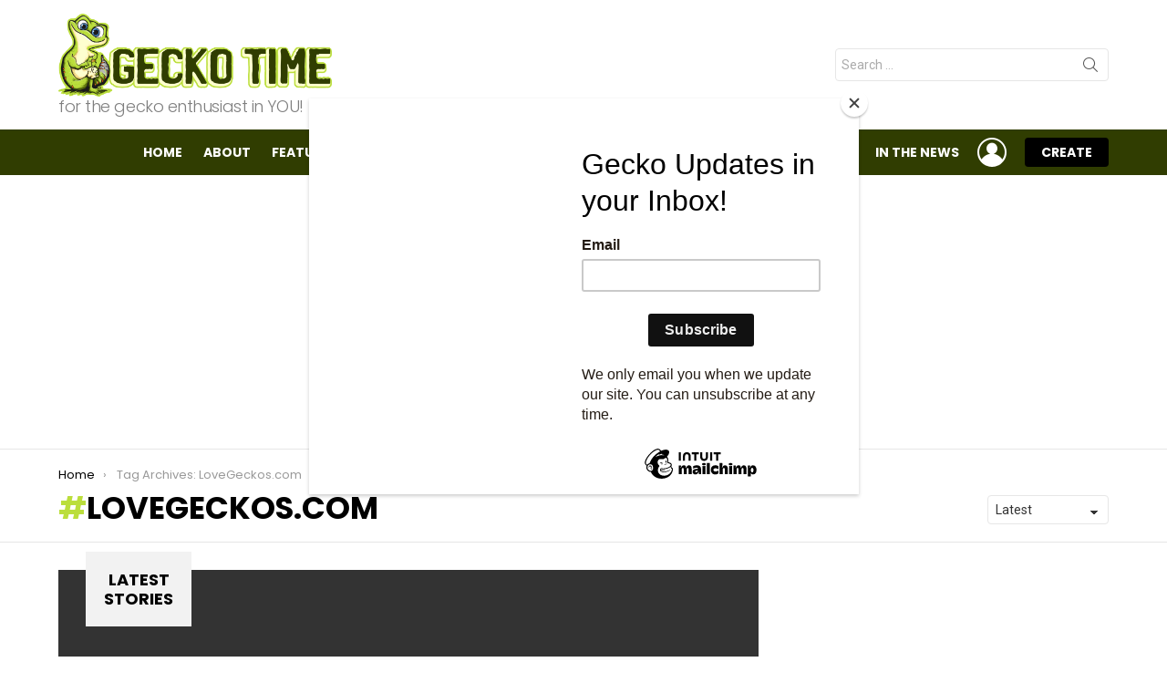

--- FILE ---
content_type: text/html; charset=utf-8
request_url: https://www.google.com/recaptcha/api2/aframe
body_size: 258
content:
<!DOCTYPE HTML><html><head><meta http-equiv="content-type" content="text/html; charset=UTF-8"></head><body><script nonce="OSNbHltihlOVqhWTjJkBog">/** Anti-fraud and anti-abuse applications only. See google.com/recaptcha */ try{var clients={'sodar':'https://pagead2.googlesyndication.com/pagead/sodar?'};window.addEventListener("message",function(a){try{if(a.source===window.parent){var b=JSON.parse(a.data);var c=clients[b['id']];if(c){var d=document.createElement('img');d.src=c+b['params']+'&rc='+(localStorage.getItem("rc::a")?sessionStorage.getItem("rc::b"):"");window.document.body.appendChild(d);sessionStorage.setItem("rc::e",parseInt(sessionStorage.getItem("rc::e")||0)+1);localStorage.setItem("rc::h",'1769010036119');}}}catch(b){}});window.parent.postMessage("_grecaptcha_ready", "*");}catch(b){}</script></body></html>